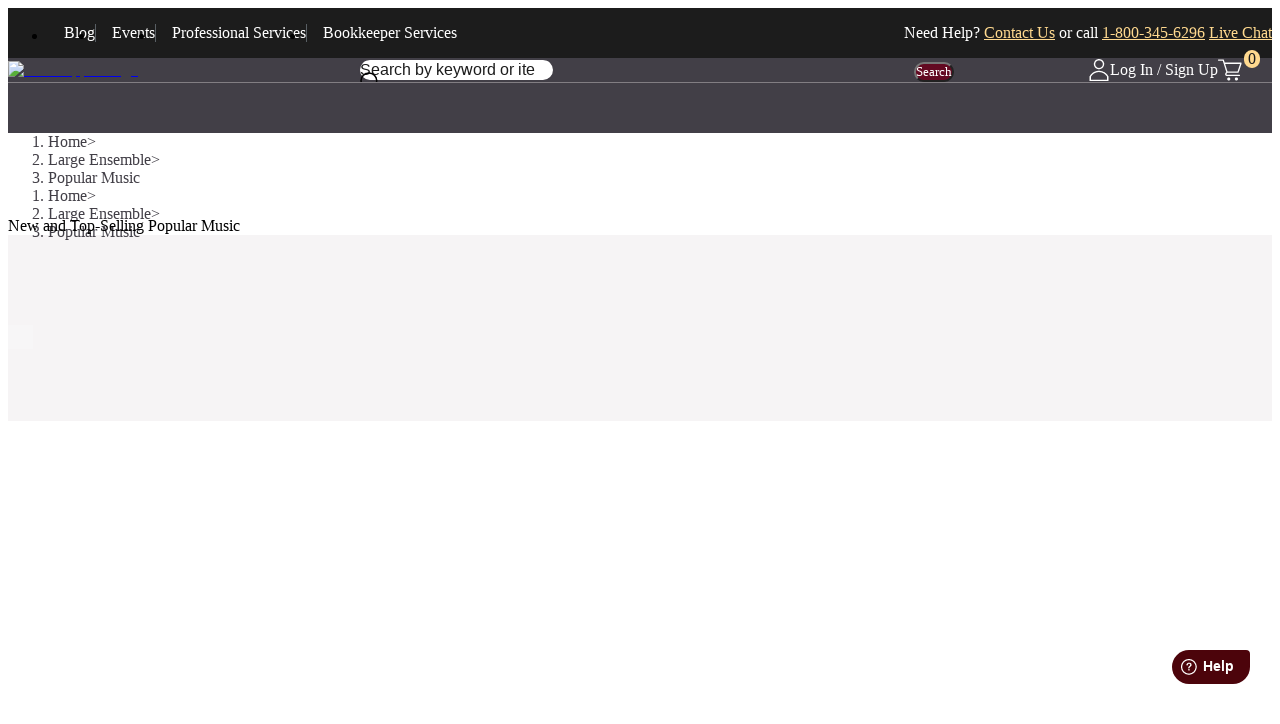

--- FILE ---
content_type: application/javascript
request_url: https://www.jwpepper.com/_next/static/chunks/7341.0f809019ccdb69fa.js
body_size: 8035
content:
(self.webpackChunk_N_E=self.webpackChunk_N_E||[]).push([[7341,84,2858],{32085:function(e,t,r){"use strict";var n=r(90849),o=r(90089),i=r(54621),c=r(22515),s=r(18393),a=r(7856),l=r(27378),d=r(79894),u=r.n(d),p=r(92818),f=r(30014),v=r(16801),b=r(10797),g=r(48588),y=r(24246),j=["product","index","bordered","variant","aspectRatio","imgProps","ratingValue","buttonLabel","onButtonClick","showDiscountBadge","taxesConfiguration","sponsoredLabel","enableCompareCheckbox","compareLabel"];function ownKeys(e,t){var r=Object.keys(e);if(Object.getOwnPropertySymbols){var n=Object.getOwnPropertySymbols(e);t&&(n=n.filter(function(t){return Object.getOwnPropertyDescriptor(e,t).enumerable})),r.push.apply(r,n)}return r}function _objectSpread(e){for(var t=1;t<arguments.length;t++){var r=null!=arguments[t]?arguments[t]:{};t%2?ownKeys(Object(r),!0).forEach(function(t){(0,n.Z)(e,t,r[t])}):Object.getOwnPropertyDescriptors?Object.defineProperties(e,Object.getOwnPropertyDescriptors(r)):ownKeys(Object(r)).forEach(function(t){Object.defineProperty(e,t,Object.getOwnPropertyDescriptor(r,t))})}return e}t.Z=(0,l.memo)(function(e){var t,r,n,{product:d,index:O,bordered:h=!0,variant:P="default",aspectRatio:m=1,imgProps:w,ratingValue:S,buttonLabel:_="Add",onButtonClick:x,showDiscountBadge:T=!0,taxesConfiguration:D,sponsoredLabel:Z,enableCompareCheckbox:C=!1,compareLabel:k}=e,E=(0,o.Z)(e,j),{sku:I,isVariantOf:{name:B},image:[L],advertisement:K,offers:{lowPrice:N,lowPriceWithTaxes:M,offers:[{listPrice:F,availability:z,listPriceWithTaxes:R}]},deliveryPromiseBadges:V}=d,{deliveryPromise:W}=null!==(t=(0,g.T)())&&void 0!==t?t:{},{badges:$,shouldDisplayDeliveryPromiseBadges:G}=(0,f.z0)({deliveryPromiseBadges:V,deliveryPromiseSettings:W}),A=_objectSpread(_objectSpread({},(0,b.w)({product:d,selectedOffer:0,index:O})),{},{as:u(),passHref:!0,legacyBehavior:!1,prefetch:!1}),q=(0,l.useMemo)(()=>"https://schema.org/InStock"!==z,[z]),J=null!=D&&D.usePriceWithTaxes?M:N,U=null!=D&&D.usePriceWithTaxes?R:F,Y=K?{"data-van-res-id":K.adResponseId,"data-van-aid":K.adId,"data-van-prod-name":B}:{};return(0,y.jsxs)(y.Fragment,{children:[C&&(0,y.jsx)(i.Z,{label:k,product:d,id:d.id}),(0,y.jsxs)(c.Z,_objectSpread(_objectSpread(_objectSpread({outOfStock:q,bordered:h,variant:P,"data-fs-product-card-sku":I},Y),E),{},{children:[(0,y.jsx)(s.Z,{aspectRatio:m,children:(0,y.jsx)(p.Z,{src:L.url,alt:L.alternateName,sizes:"".concat(null!==(r=null==w?void 0:w.sizes)&&void 0!==r?r:"(max-width: 768px) 40vw, 30vw"),width:null!==(n=null==w?void 0:w.width)&&void 0!==n?n:360,height:Math.round((Number(null==w?void 0:w.height)||360)/m),loading:null==w?void 0:w.loading})}),(0,y.jsx)(a.Z,{title:B,price:{value:J,listPrice:U,formatter:v.P},ratingValue:S,outOfStock:q,onButtonClick:x,linkProps:A,showDiscountBadge:J<=U&&T,includeTaxes:null==D?void 0:D.usePriceWithTaxes,includeTaxesLabel:null==D?void 0:D.taxesLabel,sponsored:!!K,sponsoredLabel:Z,deliveryPromiseBadges:G&&$})]}))]})})},43733:function(e,t,r){"use strict";r.r(t);var n=r(23110),o=r(15099),i=r(42354),c=r(74723),s=r.n(c),a=r(24246);function BannerNewsletter(e){var{banner:t,newsletter:r}=e;return(0,a.jsx)(i.Z,{className:"".concat(s().section," section-banner-newsletter"),children:(0,a.jsxs)("div",{"data-fs-banner-text-newsletter":!0,"data-fs-content":"banner-newsletter",children:[(0,a.jsx)(n.OverriddenDefaultBannerText,{title:t.title,caption:t.caption,link:null==t?void 0:t.link,variant:t.variant,colorVariant:t.colorVariant}),(0,a.jsx)(o.OverriddenDefaultNewsletter,{card:!0,colorVariant:r.colorVariant,title:r.title,description:r.description,icon:r.icon,privacyPolicy:r.privacyPolicy,emailInputLabel:r.emailInputLabel,displayNameInput:r.displayNameInput,nameInputLabel:r.nameInputLabel,subscribeButtonLabel:r.subscribeButtonLabel,subscribeButtonLoadingLabel:r.subscribeButtonLoadingLabel,toastSubscribe:r.toastSubscribe,toastSubscribeError:r.toastSubscribeError})]})})}BannerNewsletter.$componentKey="BannerNewsletter",t.default=BannerNewsletter},23110:function(e,t,r){"use strict";r.r(t),r.d(t,{OverriddenDefaultBannerText:function(){return g}});var n=r(90849),o={section:"BannerText"},i=r(66548),c=r(92659),s=r(42354),a=r(78870),l=r.n(a),d=r(65218),u=r.n(d),p=u()(()=>Promise.all([r.e(7310),r.e(4365),r.e(5725),r.e(5890)]).then(r.bind(r,24365)).then(e=>e.BannerText),{loadableGenerated:{webpack:()=>[null]}}),f=u()(()=>Promise.all([r.e(7310),r.e(4365),r.e(5725),r.e(5890)]).then(r.bind(r,24365)).then(e=>e.BannerTextContent),{loadableGenerated:{webpack:()=>[null]}}),v=r(24246);function ownKeys(e,t){var r=Object.keys(e);if(Object.getOwnPropertySymbols){var n=Object.getOwnPropertySymbols(e);t&&(n=n.filter(function(t){return Object.getOwnPropertyDescriptor(e,t).enumerable})),r.push.apply(r,n)}return r}function _objectSpread(e){for(var t=1;t<arguments.length;t++){var r=null!=arguments[t]?arguments[t]:{};t%2?ownKeys(Object(r),!0).forEach(function(t){(0,n.Z)(e,t,r[t])}):Object.getOwnPropertyDescriptors?Object.defineProperties(e,Object.getOwnPropertyDescriptors(r)):ownKeys(Object(r)).forEach(function(t){Object.defineProperty(e,t,Object.getOwnPropertyDescriptor(r,t))})}return e}function BannerText(e){var t,r,{title:n,caption:o,link:{url:i,text:a,linkTargetBlank:d},variant:u,colorVariant:p}=e,{BannerText:f,BannerTextContent:b}=(0,c.r3)();return(0,v.jsx)(s.Z,{className:"".concat(l().section," section-banner layout__section"),children:(0,v.jsx)(f.Component,_objectSpread(_objectSpread({},f.props),{},{variant:null!==(t=null!=u?u:f.props.variant)&&void 0!==t?t:"primary",colorVariant:null!==(r=null!=p?p:f.props.colorVariant)&&void 0!==r?r:"main",children:(0,v.jsx)(b.Component,_objectSpread(_objectSpread({},b.props),{},{title:n,caption:o,link:null!=i?i:b.props.link,linkText:null!=a?a:b.props.linkText,linkTargetBlank:null!=d?d:b.props.linkTargetBlank}))}))})}BannerText.$componentKey="BannerText";var b=(0,i.B)("BannerText",BannerText,{BannerText:p,BannerTextContent:f});function OverriddenDefaultBannerText_ownKeys(e,t){var r=Object.keys(e);if(Object.getOwnPropertySymbols){var n=Object.getOwnPropertySymbols(e);t&&(n=n.filter(function(t){return Object.getOwnPropertyDescriptor(e,t).enumerable})),r.push.apply(r,n)}return r}function OverriddenDefaultBannerText_objectSpread(e){for(var t=1;t<arguments.length;t++){var r=null!=arguments[t]?arguments[t]:{};t%2?OverriddenDefaultBannerText_ownKeys(Object(r),!0).forEach(function(t){(0,n.Z)(e,t,r[t])}):Object.getOwnPropertyDescriptors?Object.defineProperties(e,Object.getOwnPropertyDescriptors(r)):OverriddenDefaultBannerText_ownKeys(Object(r)).forEach(function(t){Object.defineProperty(e,t,Object.getOwnPropertyDescriptor(r,t))})}return e}var g=(0,i.v)(OverriddenDefaultBannerText_objectSpread(OverriddenDefaultBannerText_objectSpread(OverriddenDefaultBannerText_objectSpread({},o),o),{},{Section:b}))},64883:function(e,t,r){"use strict";r.d(t,{Z:function(){return O}});var n=r(90849),o={section:"CrossSellingShelf"},i=r(66548),c=r(27378),s=r(22245),a=r(9957),l=r(26884),d=r(47310),u=r.n(d),p=r(42354),f=r(62150),v=r(32085),b=r(8294),g={ProductShelf:f.Z,__experimentalCarousel:b.Z,__experimentalProductCard:v.Z},y=r(24246),CrossSellingShelf=e=>{var t,r,n,{numberOfItems:o,itemsPerPage:i,title:d,kind:f,taxesConfiguration:v}=e,{ref:b,inView:g}=(0,a.YD)(),j=(0,l.al)(),O=null==j?void 0:null===(t=j.data)||void 0===t?void 0:null===(r=t.product)||void 0===r?void 0:null===(n=r.isVariantOf)||void 0===n?void 0:n.productGroupID,h=(0,c.useMemo)(()=>[{key:f,value:O}],[f,O]);return(0,y.jsx)(p.Z,{className:"".concat(u().section," section-product-shelf layout__section"),ref:b,children:(0,y.jsx)(s.Z,{inView:g,numberOfItems:o,itemsPerPage:i,title:d,selectedFacets:h,taxesConfiguration:v})})};CrossSellingShelf.$componentKey="CrossSellingShelf";var j=(0,i.B)("CrossSellingShelf",CrossSellingShelf,g);function ownKeys(e,t){var r=Object.keys(e);if(Object.getOwnPropertySymbols){var n=Object.getOwnPropertySymbols(e);t&&(n=n.filter(function(t){return Object.getOwnPropertyDescriptor(e,t).enumerable})),r.push.apply(r,n)}return r}function _objectSpread(e){for(var t=1;t<arguments.length;t++){var r=null!=arguments[t]?arguments[t]:{};t%2?ownKeys(Object(r),!0).forEach(function(t){(0,n.Z)(e,t,r[t])}):Object.getOwnPropertyDescriptors?Object.defineProperties(e,Object.getOwnPropertyDescriptors(r)):ownKeys(Object(r)).forEach(function(t){Object.defineProperty(e,t,Object.getOwnPropertyDescriptor(r,t))})}return e}var O=(0,i.v)(_objectSpread(_objectSpread(_objectSpread({},o),o),{},{Section:j}))},56537:function(e,t,r){"use strict";var n=r(77562),o=r(42354),i=r(75430),c=r.n(i),s=r(24246);function Incentives(e){var{incentives:t,label:r}=e;return(0,s.jsx)(o.Z,{className:"".concat(c().section," section-incentives layout__section"),children:(0,s.jsx)(n.Z,{incentives:t,colored:!0,label:null!=r?r:""})})}Incentives.$componentKey="Incentives",t.Z=Incentives},49541:function(e,t,r){"use strict";r.r(t),r.d(t,{OverriddenDefaultProductShelf:function(){return j}});var n=r(90849),o={section:"ProductShelf"},i=r(66548),c=r(9957),s=r(42354),a=r(22245),l=r(47310),d=r.n(l),u=r(65218),p=r.n(u),f=p()(()=>Promise.all([r.e(7310),r.e(4365),r.e(5725),r.e(4214)]).then(r.bind(r,24365)).then(e=>e.ProductShelf),{loadableGenerated:{webpack:()=>[null]}}),v=p()(()=>Promise.all([r.e(7310),r.e(4558)]).then(r.bind(r,4558)),{loadableGenerated:{webpack:()=>[4558]}}),b=p()(()=>r.e(2124).then(r.bind(r,82124)),{loadableGenerated:{webpack:()=>[82124]}}),g=r(24246);function ownKeys(e,t){var r=Object.keys(e);if(Object.getOwnPropertySymbols){var n=Object.getOwnPropertySymbols(e);t&&(n=n.filter(function(t){return Object.getOwnPropertyDescriptor(e,t).enumerable})),r.push.apply(r,n)}return r}function ProductShelfSection(e){var t=Object.assign({},e),{ref:r,inView:o}=(0,c.YD)();return(0,g.jsx)(s.Z,{className:"".concat(d().section," section-product-shelf layout__section"),ref:r,children:(0,g.jsx)(a.Z,function(e){for(var t=1;t<arguments.length;t++){var r=null!=arguments[t]?arguments[t]:{};t%2?ownKeys(Object(r),!0).forEach(function(t){(0,n.Z)(e,t,r[t])}):Object.getOwnPropertyDescriptors?Object.defineProperties(e,Object.getOwnPropertyDescriptors(r)):ownKeys(Object(r)).forEach(function(t){Object.defineProperty(e,t,Object.getOwnPropertyDescriptor(r,t))})}return e}({inView:o},t))})}ProductShelfSection.$componentKey="ProductShelf";var y=(0,i.B)("ProductShelf",ProductShelfSection,{ProductShelf:f,__experimentalCarousel:v,__experimentalProductCard:b});function OverriddenDefaultProductShelf_ownKeys(e,t){var r=Object.keys(e);if(Object.getOwnPropertySymbols){var n=Object.getOwnPropertySymbols(e);t&&(n=n.filter(function(t){return Object.getOwnPropertyDescriptor(e,t).enumerable})),r.push.apply(r,n)}return r}function OverriddenDefaultProductShelf_objectSpread(e){for(var t=1;t<arguments.length;t++){var r=null!=arguments[t]?arguments[t]:{};t%2?OverriddenDefaultProductShelf_ownKeys(Object(r),!0).forEach(function(t){(0,n.Z)(e,t,r[t])}):Object.getOwnPropertyDescriptors?Object.defineProperties(e,Object.getOwnPropertyDescriptors(r)):OverriddenDefaultProductShelf_ownKeys(Object(r)).forEach(function(t){Object.defineProperty(e,t,Object.getOwnPropertyDescriptor(r,t))})}return e}var j=(0,i.v)(OverriddenDefaultProductShelf_objectSpread(OverriddenDefaultProductShelf_objectSpread(OverriddenDefaultProductShelf_objectSpread({},o),o),{},{Section:y}))},14060:function(e,t,r){"use strict";r.d(t,{Z:function(){return w}});var n=r(90849),o=r(90089),i=r(27378),c=r(9957),s=r(32085),a=r(83255),l=r(24246),d=["children"];function ownKeys(e,t){var r=Object.keys(e);if(Object.getOwnPropertySymbols){var n=Object.getOwnPropertySymbols(e);t&&(n=n.filter(function(t){return Object.getOwnPropertyDescriptor(e,t).enumerable})),r.push.apply(r,n)}return r}function _objectSpread(e){for(var t=1;t<arguments.length;t++){var r=null!=arguments[t]?arguments[t]:{};t%2?ownKeys(Object(r),!0).forEach(function(t){(0,n.Z)(e,t,r[t])}):Object.getOwnPropertyDescriptors?Object.defineProperties(e,Object.getOwnPropertyDescriptors(r)):ownKeys(Object(r)).forEach(function(t){Object.defineProperty(e,t,Object.getOwnPropertyDescriptor(r,t))})}return e}var ui_Tiles_Tiles=e=>{var{children:t}=e,r=(0,o.Z)(e,d);return(0,l.jsx)(a.Z,_objectSpread(_objectSpread({},r),{},{children:t}))},u=r(4250),p=r(4584),ProductTileSkeleton_ProductTileSkeleton=function(e){var{index:t,aspectRatio:r=1}=e;return(0,l.jsxs)("div",{"data-fs-product-tile-skeleton":!0,"data-fs-product-tile-skeleton-index":t,children:[(0,l.jsx)("div",{"data-fs-product-tile-skeleton-image":!0,"data-fs-product-tile-skeleton-index":t,style:{"--fs-product-tile-skeleton-image-aspect-ratio":r},children:(0,l.jsx)(p.Z,{size:{width:"auto",height:"100%"},loading:!0})}),(0,l.jsxs)("div",{"data-fs-product-tile-skeleton-content":!0,"data-fs-product-tile-skeleton-index":t,children:[(0,l.jsxs)("div",{"data-fs-product-tile-skeleton-heading":!0,children:[(0,l.jsx)("div",{"data-fs-product-tile-skeleton-text":!0,"data-fs-product-tile-skeleton-index":t,children:(0,l.jsx)(p.Z,{size:{width:"70%",height:"1.5rem"}})}),(0,l.jsx)("div",{"data-fs-product-tile-skeleton-price":!0,children:(0,l.jsx)(p.Z,{size:{width:"60%",height:"1.5rem"}})})]}),(0,l.jsx)("div",{"data-fs-product-tile-skeleton-badge":!0,"data-fs-product-tile-skeleton-index":t,children:(0,l.jsx)(p.Z,{size:{width:"6rem",height:"2rem"},border:"pill"})})]})]})},getRatio=(e,t)=>3===e&&0===t||2===e&&(0===t||1===t)?5/3:3/4,ProductTilesSkeleton_ProductTilesSkeleton=function(e){var{children:t,loading:r=!0}=e;return r?(0,l.jsx)(ui_Tiles_Tiles,{children:Array.from({length:3},(e,t)=>(0,l.jsx)(u.Z,{children:(0,l.jsx)(ProductTileSkeleton_ProductTileSkeleton,{index:t+1,aspectRatio:getRatio(3,t)})},String(t)))}):(0,l.jsx)(l.Fragment,{children:t})},f=r(54828),v=r(57764),b=r(42354),g=r(21857),y=r.n(g),j=r(64251),O=r(1814),h=r(93551),P=r.n(h),m=["title","taxesConfiguration"];function ProductTiles_ownKeys(e,t){var r=Object.keys(e);if(Object.getOwnPropertySymbols){var n=Object.getOwnPropertySymbols(e);t&&(n=n.filter(function(t){return Object.getOwnPropertyDescriptor(e,t).enumerable})),r.push.apply(r,n)}return r}function ProductTiles_objectSpread(e){for(var t=1;t<arguments.length;t++){var r=null!=arguments[t]?arguments[t]:{};t%2?ProductTiles_ownKeys(Object(r),!0).forEach(function(t){(0,n.Z)(e,t,r[t])}):Object.getOwnPropertyDescriptors?Object.defineProperties(e,Object.getOwnPropertyDescriptors(r)):ProductTiles_ownKeys(Object(r)).forEach(function(t){Object.defineProperty(e,t,Object.getOwnPropertyDescriptor(r,t))})}return e}var ProductTiles_getRatio=(e,t)=>3===e&&0===t||2===e&&(0===t||1===t)?5/3:3/4,getSizes=(e,t)=>3===e&&0===t||2===e&&(0===t||1===t)?{width:594,height:364}:{width:284,height:364},ProductTiles=e=>{var t,r,{title:n,taxesConfiguration:a}=e,d=(0,o.Z)(e,m),p=(0,i.useRef)(!1),{ref:g,inView:h}=(0,c.YD)(),{globalDeliveryFacets:w}=(0,j.n)(),S=(0,v.k)(ProductTiles_objectSpread(ProductTiles_objectSpread({},d),{},{selectedFacets:y()((0,O.qo)(d.selectedFacets),w)})),_=null==S?void 0:null===(t=S.search)||void 0===t?void 0:t.products,x=null!==(r=null==_?void 0:_.edges)&&void 0!==r?r:[],{sendViewItemListEvent:T}=(0,f.m)({products:x,title:n,page:0,pageSize:0});return((0,i.useEffect)(()=>{h&&!p.current&&x.length&&(T(),p.current=!0)},[h,x.length,T]),(null==_?void 0:_.edges.length)===0)?null:(0,l.jsxs)(b.Z,{className:"".concat(P().section," section-product-tiles layout__section"),ref:g,children:[(0,l.jsx)("h2",{className:"text__title-section layout__content",children:n}),(0,l.jsx)(ProductTilesSkeleton_ProductTilesSkeleton,{loading:!_,children:(0,l.jsx)(ui_Tiles_Tiles,{children:x.map((e,t)=>(0,l.jsx)(u.Z,{children:(0,l.jsx)(s.Z,{"data-testid":"tile-card",product:e.node,index:t+1,variant:"wide",aspectRatio:ProductTiles_getRatio(x.length,t),imgProps:getSizes(x.length,t),taxesConfiguration:a})},e.node.id))})})]})};ProductTiles.$componentKey="ProductTiles";var w=ProductTiles},87341:function(e,t,r){"use strict";r.r(t),r.d(t,{default:function(){return LandingPage},getLandingPageBySlug:function(){return Q}});var n,o,i,c,s,a,l,d,u,p,f,v=r(55732),b=r(90849),g=r(17486),y=r(71849),j=r(59555),O=r(59392),h=r(43733),P=r(23110),m=r(64883),w=r(27913),S=r(56537),_=r(15099),x=r(49541),T=r(14060),D=r(72946),Z=r(95828),C=r(6570),k=r.n(C);let MissingContentError=class MissingContentError extends Error{constructor(e){super("Missing content on the ".concat(C.contentSource.type," for content type ").concat(e.contentType,". Add content before proceeding. Context: ").concat(JSON.stringify(e,null,2)))}};var E=r(26884),I=r(90089),B=r(10768),L=r.n(B),K=r(92992);let MultipleContentError=class MultipleContentError extends Error{constructor(e){super("Multiple content defined on the ".concat(C.contentSource.type," for content type ").concat(e.contentType,". Remove duplicated content before proceeding. Context: ").concat(JSON.stringify(e,null,2)))}};var N=r(1814);function ownKeys(e,t){var r=Object.keys(e);if(Object.getOwnPropertySymbols){var n=Object.getOwnPropertySymbols(e);t&&(n=n.filter(function(t){return Object.getOwnPropertyDescriptor(e,t).enumerable})),r.push.apply(r,n)}return r}function _objectSpread(e){for(var t=1;t<arguments.length;t++){var r=null!=arguments[t]?arguments[t]:{};t%2?ownKeys(Object(r),!0).forEach(function(t){(0,b.Z)(e,t,r[t])}):Object.getOwnPropertyDescriptors?Object.defineProperties(e,Object.getOwnPropertyDescriptors(r)):ownKeys(Object(r)).forEach(function(t){Object.defineProperty(e,t,Object.getOwnPropertyDescriptor(r,t))})}return e}var isLocator=e=>"string"==typeof e.contentType&&("string"==typeof e.releaseId||"string"==typeof e.documentId||"string"==typeof e.versionId),M=new K.Z({workspace:k().api.workspace,tenant:k().api.storeId,builder:null!==(p=null===(f=k().contentSource)||void 0===f?void 0:f.project)&&void 0!==p?p:"faststore",host:(0,N.Y1)(k().storeUrl)}),F=(n=(0,v.Z)(function*(e){var t=arguments.length>1&&void 0!==arguments[1]?arguments[1]:M;if(isLocator(e))return yield t.getCMSPage(e).then(e=>({data:[e]}));var r=[],n=yield t.getCMSPagesByContentType(e.contentType,_objectSpread(_objectSpread({},e.filters),{},{page:1,perPage:10}));r.push(...n.data);var o=Array.from({length:Math.ceil(n.totalItems/10)-1},(e,t)=>t+2);return n.totalItems>r.length&&(yield Promise.all(o.map(r=>t.getCMSPagesByContentType(e.contentType,_objectSpread(_objectSpread({},e.filters),{},{page:r,perPage:10}))))).forEach(e=>{r.push(...e.data)}),{data:r}}),function(e){return n.apply(this,arguments)}),z=(o=(0,v.Z)(function*(e){var t=(yield F(e)).data;if(t.length>1)throw new MultipleContentError(e);return t[0]}),function(e){return o.apply(this,arguments)});function normalizePLPSlug(e){var t=e.replace(/^\/+|\/+$/g,"");return"/"+(t=t.replace(/\/+/g,"/").replace(/\s+/g,"")).toLowerCase()}function findPLPTemplateBySlug(e,t,r){return e.find(e=>{if(!(null!==(n=e.settings)&&void 0!==n&&null!==(o=n.template)&&void 0!==o&&o.value))return!1;var n,o,i,c,s=normalizePLPSlug(null===(i=e.settings)||void 0===i?void 0:null===(c=i.template)||void 0===c?void 0:c.value);return s===t||function(e){var{rewrites:t,templateValue:r,slug:n}=e;return!!t&&!!(Array.isArray(t)?t:[...(null==t?void 0:t.beforeFiles)||[],...(null==t?void 0:t.afterFiles)||[],...(null==t?void 0:t.fallback)||[]]).find(e=>e.source===r&&e.destination===n)}({rewrites:r,templateValue:s,slug:t})})}function findBestPLPTemplate(e,t,r){for(var n=normalizePLPSlug(t),o=findPLPTemplateBySlug(e,n,r);!o&&-1!==n.lastIndexOf("/");)o=findPLPTemplateBySlug(e,n=n.substring(0,n.lastIndexOf("/")),r);return o||e.find(e=>{var t,r;return!(null!==(t=e.settings)&&void 0!==t&&null!==(r=t.template)&&void 0!==r&&r.value)})||e[0]}var getSlugsWithoutSkuIdFromPDP=e=>{for(var t=[],r=e,n=r.match(/-\d+\/p$/);n;){var o=r.replace(/-\d+\/p$/,"/p");t.push(o),n=(r=o).match(/-\d+\/p$/)}return t};function findBestPDPTemplate(e,t){for(var r of function(e){var{itemListElement:t=[]}=e,r=[...t].reverse().map(e=>{var{item:t}=e;return t}),n=r[0],o=getSlugsWithoutSkuIdFromPDP(n);return[n,...o,...r.slice(1)].filter((e,t,r)=>e&&r.indexOf(e)===t)}({itemListElement:null!==(o=t.breadcrumbList.itemListElement)&&void 0!==o?o:[]}))for(var n of e)if(null!==(i=n.settings)&&void 0!==i&&null!==(c=i.template)&&void 0!==c&&c.value){var o,i,c;if(function(e){var t=e.trim().replace(/^\/+|\/+$/g,"");return t.startsWith("/")||(t="/"+t),t.endsWith("/p")||(t+="/"),(t=t.replace(/\/+/g,"/").replace(/\s+/g,"")).toLowerCase()}(n.settings.template.value)===r)return n}return e.find(e=>{var t,r;return!(null!==(t=e.settings)&&void 0!==t&&null!==(r=t.template)&&void 0!==r&&r.value)})||e[0]}function plp_ownKeys(e,t){var r=Object.keys(e);if(Object.getOwnPropertySymbols){var n=Object.getOwnPropertySymbols(e);t&&(n=n.filter(function(t){return Object.getOwnPropertyDescriptor(e,t).enumerable})),r.push.apply(r,n)}return r}function plp_objectSpread(e){for(var t=1;t<arguments.length;t++){var r=null!=arguments[t]?arguments[t]:{};t%2?plp_ownKeys(Object(r),!0).forEach(function(t){(0,b.Z)(e,t,r[t])}):Object.getOwnPropertyDescriptors?Object.defineProperties(e,Object.getOwnPropertyDescriptors(r)):plp_ownKeys(Object(r)).forEach(function(t){Object.defineProperty(e,t,Object.getOwnPropertyDescriptor(r,t))})}return e}var R=(i=(0,v.Z)(function*(e,t,r){if(k().cms.data){var n=JSON.parse(k().cms.data).plp;return yield V("/".concat(e,"/"),n,plp_objectSpread(plp_objectSpread({},(null==t?void 0:t.contentType)==="plp"?t:null),{},{contentType:"plp"}),r)}return yield W("/".concat(e,"/"),plp_objectSpread(plp_objectSpread({},(null==t?void 0:t.contentType)==="plp"?t:null),{},{contentType:"plp"}),r)}),function(e,t,r){return i.apply(this,arguments)}),V=(c=(0,v.Z)(function*(e,t,r,n){var o=null!=t?t:[];if(!o[0])throw new MissingContentError(r);var i=findBestPLPTemplate(o,e,n);return z({contentType:"plp",documentId:i.documentId,versionId:i.versionId})}),function(e,t,r,n){return c.apply(this,arguments)}),W=(s=(0,v.Z)(function*(e,t,r){var n=(yield F(t)).data;if(!n[0])throw new MissingContentError(t);return findBestPLPTemplate(n,e,r)}),function(e,t,r){return s.apply(this,arguments)});function pdp_ownKeys(e,t){var r=Object.keys(e);if(Object.getOwnPropertySymbols){var n=Object.getOwnPropertySymbols(e);t&&(n=n.filter(function(t){return Object.getOwnPropertyDescriptor(e,t).enumerable})),r.push.apply(r,n)}return r}function pdp_objectSpread(e){for(var t=1;t<arguments.length;t++){var r=null!=arguments[t]?arguments[t]:{};t%2?pdp_ownKeys(Object(r),!0).forEach(function(t){(0,b.Z)(e,t,r[t])}):Object.getOwnPropertyDescriptors?Object.defineProperties(e,Object.getOwnPropertyDescriptors(r)):pdp_ownKeys(Object(r)).forEach(function(t){Object.defineProperty(e,t,Object.getOwnPropertyDescriptor(r,t))})}return e}var $=(a=(0,v.Z)(function*(e,t){if(k().cms.data){var r=JSON.parse(k().cms.data).pdp;return yield G(e,r,pdp_objectSpread(pdp_objectSpread({},(null==t?void 0:t.contentType)==="pdp"?t:null),{},{contentType:"pdp"}))}return yield A(e,pdp_objectSpread(pdp_objectSpread({},(null==t?void 0:t.contentType)==="pdp"?t:null),{},{contentType:"pdp"}))}),function(e,t){return a.apply(this,arguments)}),G=(l=(0,v.Z)(function*(e,t,r){var n=null!=t?t:[];if(!n[0])throw new MissingContentError(r);var o=findBestPDPTemplate(n,e);return z({contentType:"pdp",documentId:o.documentId,versionId:o.versionId})}),function(e,t,r){return l.apply(this,arguments)}),A=(d=(0,v.Z)(function*(e,t){var r=(yield F(t)).data;if(!r[0])throw new MissingContentError(t);return findBestPDPTemplate(r,e)}),function(e,t){return d.apply(this,arguments)}),q=r(22811),J=["slug"];function service_ownKeys(e,t){var r=Object.keys(e);if(Object.getOwnPropertySymbols){var n=Object.getOwnPropertySymbols(e);t&&(n=n.filter(function(t){return Object.getOwnPropertyDescriptor(e,t).enumerable})),r.push.apply(r,n)}return r}function service_objectSpread(e){for(var t=1;t<arguments.length;t++){var r=null!=arguments[t]?arguments[t]:{};t%2?service_ownKeys(Object(r),!0).forEach(function(t){(0,b.Z)(e,t,r[t])}):Object.getOwnPropertyDescriptors?Object.defineProperties(e,Object.getOwnPropertyDescriptors(r)):service_ownKeys(Object(r)).forEach(function(t){Object.defineProperty(e,t,Object.getOwnPropertyDescriptor(r,t))})}return e}var U=new class{constructor(){(0,b.Z)(this,"clientCP",void 0),this.clientCP=new(L())({tenant:k().api.storeId})}getSingleContent(e){var t=this;return(0,v.Z)(function*(){var r=t.createContentOptions(e);return(0,q.w)()?t.getFromCP(r):z(r.cmsOptions)})()}getMultipleContent(e){var t=this;return(0,v.Z)(function*(){var r=t.createContentOptions(e);if((0,q.w)()){var n=t.convertOptionsToParams(r),{entries:o}=yield t.clientCP.listEntries(n);return t.fillEntriesWithData(o,n,r.isPreview)}return F(r.cmsOptions)})()}getPlpContent(e,t){var r=this;return(0,v.Z)(function*(){var n=service_objectSpread(service_objectSpread({},e),{},{contentType:"plp"}),o=r.createContentOptions(n);if((0,q.w)()){var i=(yield r.getMultipleContent(n)).data;if(!(null!=i&&i.length))throw new MissingContentError(o.cmsOptions);return findBestPLPTemplate(i,o.slug,t)}return R(o.slug,o.cmsOptions,t)})()}getPdpContent(e,t){var r=this;return(0,v.Z)(function*(){var n=service_objectSpread(service_objectSpread({},t),{},{contentType:"pdp"}),o=r.createContentOptions(n);if((0,q.w)()){var i=(yield r.getMultipleContent(n)).data;if(!i.length)throw new MissingContentError(o.cmsOptions);return findBestPDPTemplate(i,e)}return $(e,o.cmsOptions)})()}getFromCP(e){var t=this;return(0,v.Z)(function*(){var r=t.convertOptionsToParams(e);try{return yield t.getEntry(r,e.isPreview)}catch(e){if(!(e instanceof MissingContentError||e instanceof Error&&/\b404\b/.test(e.message)))throw e;console.warn("Content not found",e)}})()}fillEntriesWithData(e,t,r){var n=this;return(0,v.Z)(function*(){var o;return{data:yield Promise.all(e.map((o=(0,v.Z)(function*(e){var o=yield n.getEntryData(service_objectSpread(service_objectSpread({},t),{},{entryId:e.id}),r);return n.mergeEntryWithData(e,o)}),function(e){return o.apply(this,arguments)})))}})()}getEntry(e,t){var r=this;return(0,v.Z)(function*(){return e.entryId||e.slug?yield r.getEntryData(e,t):yield r.fetchFirstEntryFromList(e,t)})()}getEntryData(e,t){var r=this;return(0,v.Z)(function*(){if(!e.entryId&&!e.slug)throw Error("".concat(t?"Preview":"getEntry"," requires entryId or slug"));return t?e.entryId?r.clientCP.previewEntryById(e):r.clientCP.previewEntryBySlug(e):e.entryId?r.clientCP.getEntry(e):r.clientCP.getEntryBySlug(e)})()}fetchFirstEntryFromList(e,t){var r=this;return(0,v.Z)(function*(){var{entries:n}=yield r.clientCP.listEntries(e);if(!n||0===n.length)return console.warn("No entries found for params",e),{};if(n.length>1)throw new MultipleContentError(e);return r.getEntryData(service_objectSpread(service_objectSpread({},e),{},{entryId:n[0].id}),t)})()}createContentOptions(e){var{contentType:t,previewData:r,slug:n}=e,o=(null==r?void 0:r.contentType)===t,i=(0,q.b)(r);return service_objectSpread(service_objectSpread({cmsOptions:this.buildCmsOptions(e,o,i)},void 0!==n&&{slug:n}),{},{isPreview:o||i})}convertOptionsToParams(e){var{cmsOptions:t}=e,r={accountName:k().api.storeId,storeId:"faststore",contentType:t.contentType,slug:e.slug};if("documentId"in t&&t.documentId&&(r.entryId=t.documentId),"versionId"in t&&t.versionId&&(r.branchId=t.versionId),"releaseId"in t&&t.releaseId&&(r.branchId=t.releaseId),"filters"in t&&t.filters){var n=t.filters.filters;if(n&&n["settings.seo.slug"]){var o=n["settings.seo.slug"];r.slug=o.replace(/^\//,"")}Object.assign(r,t.filters)}return r}buildCmsOptions(e,t,r){var{contentType:n,previewData:o,documentId:i,versionId:c,releaseId:s,filters:a}=e,l=o||{},{slug:d}=l,u=(0,I.Z)(l,J);return service_objectSpread(service_objectSpread(service_objectSpread(service_objectSpread(service_objectSpread(service_objectSpread({contentType:n},t?u:{}),r&&{versionId:null==o?void 0:o.versionId,releaseId:null==o?void 0:o.releaseId}),void 0!==i&&{documentId:i}),void 0!==c&&{versionId:c}),void 0!==s&&{releaseId:s}),a&&{filters:a})}mergeEntryWithData(e,t){return service_objectSpread(service_objectSpread(service_objectSpread({},e),t),{},{id:e.id,name:e.name||""})}},Y=r(24246);function LandingPage_ownKeys(e,t){var r=Object.keys(e);if(Object.getOwnPropertySymbols){var n=Object.getOwnPropertySymbols(e);t&&(n=n.filter(function(t){return Object.getOwnPropertyDescriptor(e,t).enumerable})),r.push.apply(r,n)}return r}function LandingPage_objectSpread(e){for(var t=1;t<arguments.length;t++){var r=null!=arguments[t]?arguments[t]:{};t%2?LandingPage_ownKeys(Object(r),!0).forEach(function(t){(0,b.Z)(e,t,r[t])}):Object.getOwnPropertyDescriptors?Object.defineProperties(e,Object.getOwnPropertyDescriptors(r)):LandingPage_ownKeys(Object(r)).forEach(function(t){Object.defineProperty(e,t,Object.getOwnPropertyDescriptor(r,t))})}return e}var H=LandingPage_objectSpread(LandingPage_objectSpread(LandingPage_objectSpread({},y.Z),{},{[(0,O.x)(w.V,"Hero")]:w.V,[(0,O.x)(P.OverriddenDefaultBannerText,"BannerText")]:P.OverriddenDefaultBannerText,[(0,O.x)(h.default,"BannerNewsletter")]:h.default,[(0,O.x)(S.Z,"Incentives")]:S.Z,[(0,O.x)(m.Z,"CrossSellingShelf")]:m.Z,[(0,O.x)(_.OverriddenDefaultNewsletter,"Newsletter")]:_.OverriddenDefaultNewsletter,[(0,O.x)(x.OverriddenDefaultProductShelf,"ProductShelf")]:x.OverriddenDefaultProductShelf,[(0,O.x)(T.Z,"ProductTiles")]:T.Z},Z.Z),D.Z);function LandingPage(e){var t,r,n,o,i,c,s,a,l,d,u,p,f,v,{page:{sections:b,settings:y},slug:O,serverData:h,globalSections:P,globalSettings:m}=e;return(0,Y.jsxs)(Y.Fragment,{children:[(0,Y.jsx)(g.PB,{title:null!==(t=null==y?void 0:null===(r=y.seo)||void 0===r?void 0:r.title)&&void 0!==t?t:k().seo.title,description:null!==(n=null==y?void 0:null===(o=y.seo)||void 0===o?void 0:o.description)&&void 0!==n?n:null===(i=k().seo)||void 0===i?void 0:i.description,titleTemplate:null!==(c=null===(s=k().seo)||void 0===s?void 0:s.titleTemplate)&&void 0!==c?c:null===(a=k().seo)||void 0===a?void 0:a.title,canonical:null!==(l=null==y?void 0:null===(d=y.seo)||void 0===d?void 0:d.canonical)&&void 0!==l?l:"".concat(k().storeUrl,"/").concat(O),openGraph:{type:"website",url:k().storeUrl,title:null!==(u=null==y?void 0:null===(p=y.seo)||void 0===p?void 0:p.title)&&void 0!==u?u:k().seo.title,description:null!==(f=null==y?void 0:null===(v=y.seo)||void 0===v?void 0:v.description)&&void 0!==f?f:k().seo.description}}),(0,Y.jsx)(g.iu,{url:k().storeUrl,potentialActions:[{target:"".concat(k().storeUrl,"/s/?q"),queryInput:"search_term_string"}]}),(0,Y.jsx)(E.ZP,{context:{data:h,globalSettings:m},children:(0,Y.jsx)(j.ZP,{sections:b,globalSections:P,components:H})})]})}var Q=(u=(0,v.Z)(function*(e,t){try{if(k().cms.data){var r,n,o=JSON.parse(k().cms.data).landingPage.find(e=>{var t,r;null===(t=e.settings)||void 0===t||null===(r=t.seo)||void 0===r||r.slug});if(o)return yield U.getSingleContent({contentType:"landingPage",previewData:t,documentId:o.documentId,versionId:o.versionId,releaseId:o.releaseId,slug:null===(r=o.settings)||void 0===r?void 0:null===(n=r.seo)||void 0===n?void 0:n.slug})}return yield U.getSingleContent({contentType:"landingPage",previewData:t,slug:e,filters:(null==t?void 0:t.contentType)!=="landingPage"?{filters:{"settings.seo.slug":"/".concat(e)}}:void 0})}catch(e){if(e instanceof MissingContentError)return null;throw e}}),function(e,t){return u.apply(this,arguments)})},8294:function(e,t,r){"use strict";var n=r(7310),o=r(21809),i=r(24246);t.Z=function(e){var{id:t,testId:r,children:c,itemsPerPage:s,variant:a="scroll",infiniteMode:l=!1}=e,{loading:d,isTablet:u,isMobile:p}=(0,o.Z)();return d?null:(0,i.jsx)(n.Z,{id:t,testId:r,variant:a,infiniteMode:l,itemsPerPage:u||p?1.6:s,children:c})}},77562:function(e,t,r){"use strict";var n=r(72663),o=r(10863),i=r(29935),c=r(24246);t.Z=function(e){var{incentives:t,variant:r="horizontal",colored:s=!1,label:a}=e;return(0,c.jsx)("section",{"data-fs-incentives":!0,"data-fs-incentives-colored":s,"data-fs-incentives-variant":r,"aria-label":"Incentives List ".concat(a),children:(0,c.jsx)(n.Z,{"data-fs-content":"incentives",children:t.map((e,t)=>(0,c.jsx)("li",{role:"listitem",children:(0,c.jsxs)(o.Z,{tabIndex:0,children:[(0,c.jsx)(i.Z,{"data-fs-incentive-icon":!0,"aria-label":e.alt,name:e.icon,width:32,height:32}),(0,c.jsxs)("section",{"data-fs-incentive-content":!0,children:[(0,c.jsx)("p",{"data-fs-incentive-title":!0,children:e.title}),(0,c.jsx)("span",{"data-fs-incentive-description":!0,children:e.firstLineText}),e.secondLineText&&(0,c.jsx)("span",{"data-fs-incentive-description":!0,children:e.secondLineText})]})]})},String(t)))})})}},22245:function(e,t,r){"use strict";r.d(t,{Z:function(){return ui_ProductShelf_ProductShelf}});var n=r(90849),o=r(90089),i=r(27378),c=r(21857),s=r.n(c),a=r(62150),l=r(94148),d=r(78497),u=r(63096),p=r(24246),ProductShelfSkeleton_ProductShelfSkeleton=function(e){var{children:t,aspectRatio:r,itemsPerPage:n,loading:o=!0}=e;return o?(0,p.jsx)(a.Z,{"data-fs-product-shelf-skeleton":!0,children:(0,p.jsx)(l.Z,{children:Array.from({length:n},(e,t)=>(0,p.jsx)(d.Z,{children:(0,p.jsx)(u.Z,{aspectRatio:r,sectioned:!0,bordered:!0})},String(t)))})}):(0,p.jsx)(p.Fragment,{children:t})},f=r(54828),v=r(64251),b=r(92659),g=r(57764),y=r(1814),j=["title","inView","productCardConfiguration","numberOfItems","itemsPerPage","taxesConfiguration"];function ownKeys(e,t){var r=Object.keys(e);if(Object.getOwnPropertySymbols){var n=Object.getOwnPropertySymbols(e);t&&(n=n.filter(function(t){return Object.getOwnPropertyDescriptor(e,t).enumerable})),r.push.apply(r,n)}return r}function _objectSpread(e){for(var t=1;t<arguments.length;t++){var r=null!=arguments[t]?arguments[t]:{};t%2?ownKeys(Object(r),!0).forEach(function(t){(0,n.Z)(e,t,r[t])}):Object.getOwnPropertyDescriptors?Object.defineProperties(e,Object.getOwnPropertyDescriptors(r)):ownKeys(Object(r)).forEach(function(t){Object.defineProperty(e,t,Object.getOwnPropertyDescriptor(r,t))})}return e}var ui_ProductShelf_ProductShelf=function(e){var t,r,{title:n,inView:c,productCardConfiguration:{bordered:a,showDiscountBadge:l}={},numberOfItems:d,itemsPerPage:u=5,taxesConfiguration:O={}}=e,h=(0,o.Z)(e,j),{ProductShelf:P,__experimentalCarousel:m,__experimentalProductCard:w}=(0,b.r3)(),S=(0,y.B5)(n),_=(0,i.useId)(),x=(0,i.useRef)(!1),{globalDeliveryFacets:T}=(0,v.n)(),D=(0,g.k)(_objectSpread(_objectSpread({},h),{},{first:d,selectedFacets:s()((0,y.qo)(h.selectedFacets),T)})),Z=null==D?void 0:null===(t=D.search)||void 0===t?void 0:t.products,C=null!==(r=null==Z?void 0:Z.edges)&&void 0!==r?r:[],{sendViewItemListEvent:k}=(0,f.m)({products:C,title:n,page:0,pageSize:0});return((0,i.useEffect)(()=>{c&&!x.current&&C.length&&(k(),x.current=!0)},[c,C.length,k]),(null==Z?void 0:Z.edges.length)===0)?null:(0,p.jsxs)(p.Fragment,{children:[(0,p.jsx)("h2",{className:"text__title-section layout__content",children:n}),(0,p.jsx)(ProductShelfSkeleton_ProductShelfSkeleton,{aspectRatio:1,loading:void 0===Z,itemsPerPage:u,children:(0,p.jsx)(P.Component,_objectSpread(_objectSpread({},P.props),{},{children:(0,p.jsx)(m.Component,_objectSpread(_objectSpread({id:S||_,itemsPerPage:u},m.props),{},{children:C.map((e,t)=>(0,i.createElement)(w.Component,_objectSpread(_objectSpread({aspectRatio:1,imgProps:{width:216,height:216,sizes:"(max-width: 768px) 42vw, 30vw"}},w.props),{},{bordered:null!=a?a:w.props.bordered,showDiscountBadge:null!=l?l:w.props.showDiscountBadge,taxesConfiguration:O,key:"".concat(e.node.id),product:e.node,index:t+1})))}))}))})]})}},64251:function(e,t,r){"use strict";r.d(t,{n:function(){return useDeliveryPromiseGlobalFacets}});var n=r(63334),o=r(30014);function useDeliveryPromiseGlobalFacets(){var{globalPickupPoint:e}=(0,n.P)();return{globalDeliveryFacets:e?[{key:o.sG,value:e.id},{key:o.gA,value:o.yp}]:[]}}},74723:function(e){e.exports={section:"section_section__YBgvV"}},78870:function(e){e.exports={section:"section_section__p_P_L"}},75430:function(e){e.exports={section:"section_section__jnQ3q"}},47310:function(e){e.exports={section:"section_section__TjtMz",loading:"section_loading__ffSvt","loading-rtl":"section_loading-rtl__2bxz5",loadingRtl:"section_loading-rtl__2bxz5"}},93551:function(e){e.exports={section:"section_section__Wwc_y",loading:"section_loading__7M1Dl","loading-rtl":"section_loading-rtl__Tg1ZZ",loadingRtl:"section_loading-rtl__Tg1ZZ"}}}]);